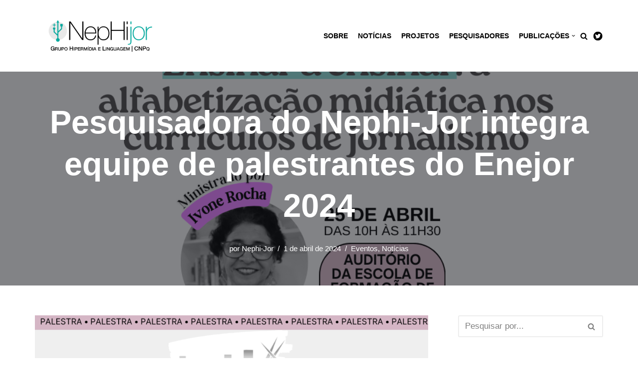

--- FILE ---
content_type: text/html; charset=UTF-8
request_url: https://nephijor.ufsc.br/pesquisadora-do-nephi-jor-integra-equipe-de-palestrantes-do-enejor-2024/
body_size: 13813
content:
<!DOCTYPE html>
<html lang="pt-BR">

<head>
	
	<meta charset="UTF-8">
	<meta name="viewport" content="width=device-width, initial-scale=1, minimum-scale=1">
	<link rel="profile" href="http://gmpg.org/xfn/11">
			<link rel="pingback" href="http://nephijor.ufsc.br/xmlrpc.php">
		<title>Pesquisadora do Nephi-Jor integra equipe de palestrantes do Enejor 2024 &#8211; Nephi-Jor</title>
<meta name='robots' content='max-image-preview:large' />
<link rel="alternate" type="application/rss+xml" title="Feed para Nephi-Jor &raquo;" href="http://nephijor.ufsc.br/feed/" />
<link rel="alternate" type="application/rss+xml" title="Feed de comentários para Nephi-Jor &raquo;" href="http://nephijor.ufsc.br/comments/feed/" />
<link rel="alternate" type="application/rss+xml" title="Feed de comentários para Nephi-Jor &raquo; Pesquisadora do Nephi-Jor integra equipe de palestrantes do Enejor 2024" href="http://nephijor.ufsc.br/pesquisadora-do-nephi-jor-integra-equipe-de-palestrantes-do-enejor-2024/feed/" />
<script type="text/javascript">
window._wpemojiSettings = {"baseUrl":"https:\/\/s.w.org\/images\/core\/emoji\/14.0.0\/72x72\/","ext":".png","svgUrl":"https:\/\/s.w.org\/images\/core\/emoji\/14.0.0\/svg\/","svgExt":".svg","source":{"concatemoji":"http:\/\/nephijor.ufsc.br\/wp-includes\/js\/wp-emoji-release.min.js?ver=6.2.8"}};
/*! This file is auto-generated */
!function(e,a,t){var n,r,o,i=a.createElement("canvas"),p=i.getContext&&i.getContext("2d");function s(e,t){p.clearRect(0,0,i.width,i.height),p.fillText(e,0,0);e=i.toDataURL();return p.clearRect(0,0,i.width,i.height),p.fillText(t,0,0),e===i.toDataURL()}function c(e){var t=a.createElement("script");t.src=e,t.defer=t.type="text/javascript",a.getElementsByTagName("head")[0].appendChild(t)}for(o=Array("flag","emoji"),t.supports={everything:!0,everythingExceptFlag:!0},r=0;r<o.length;r++)t.supports[o[r]]=function(e){if(p&&p.fillText)switch(p.textBaseline="top",p.font="600 32px Arial",e){case"flag":return s("\ud83c\udff3\ufe0f\u200d\u26a7\ufe0f","\ud83c\udff3\ufe0f\u200b\u26a7\ufe0f")?!1:!s("\ud83c\uddfa\ud83c\uddf3","\ud83c\uddfa\u200b\ud83c\uddf3")&&!s("\ud83c\udff4\udb40\udc67\udb40\udc62\udb40\udc65\udb40\udc6e\udb40\udc67\udb40\udc7f","\ud83c\udff4\u200b\udb40\udc67\u200b\udb40\udc62\u200b\udb40\udc65\u200b\udb40\udc6e\u200b\udb40\udc67\u200b\udb40\udc7f");case"emoji":return!s("\ud83e\udef1\ud83c\udffb\u200d\ud83e\udef2\ud83c\udfff","\ud83e\udef1\ud83c\udffb\u200b\ud83e\udef2\ud83c\udfff")}return!1}(o[r]),t.supports.everything=t.supports.everything&&t.supports[o[r]],"flag"!==o[r]&&(t.supports.everythingExceptFlag=t.supports.everythingExceptFlag&&t.supports[o[r]]);t.supports.everythingExceptFlag=t.supports.everythingExceptFlag&&!t.supports.flag,t.DOMReady=!1,t.readyCallback=function(){t.DOMReady=!0},t.supports.everything||(n=function(){t.readyCallback()},a.addEventListener?(a.addEventListener("DOMContentLoaded",n,!1),e.addEventListener("load",n,!1)):(e.attachEvent("onload",n),a.attachEvent("onreadystatechange",function(){"complete"===a.readyState&&t.readyCallback()})),(e=t.source||{}).concatemoji?c(e.concatemoji):e.wpemoji&&e.twemoji&&(c(e.twemoji),c(e.wpemoji)))}(window,document,window._wpemojiSettings);
</script>
<style type="text/css">
img.wp-smiley,
img.emoji {
	display: inline !important;
	border: none !important;
	box-shadow: none !important;
	height: 1em !important;
	width: 1em !important;
	margin: 0 0.07em !important;
	vertical-align: -0.1em !important;
	background: none !important;
	padding: 0 !important;
}
</style>
	<link rel='stylesheet' id='wp-block-library-css' href='http://nephijor.ufsc.br/wp-includes/css/dist/block-library/style.min.css?ver=6.2.8' type='text/css' media='all' />
<link rel='stylesheet' id='otter-blocks-css' href='http://nephijor.ufsc.br/wp-content/plugins/otter-blocks/build/blocks/blocks.css?ver=ebd99bc5bbb9d5e073259f620f8497b8' type='text/css' media='all' />
<link rel='stylesheet' id='otter-accordion-style-css' href='http://nephijor.ufsc.br/wp-content/plugins/otter-blocks/build/blocks/accordion/style.css?ver=ebd99bc5bbb9d5e073259f620f8497b8' type='text/css' media='all' />
<link rel='stylesheet' id='animate-css-css' href='http://nephijor.ufsc.br/wp-content/plugins/otter-blocks/assets/animate/animate.compact.css?ver=f32caf9220a8b240180e4be8da6b255a' type='text/css' media='all' />
<link rel='stylesheet' id='otter-animation-css' href='http://nephijor.ufsc.br/wp-content/plugins/otter-blocks/build/animation/index.css?ver=f32caf9220a8b240180e4be8da6b255a' type='text/css' media='all' />
<link rel='stylesheet' id='classic-theme-styles-css' href='http://nephijor.ufsc.br/wp-includes/css/classic-themes.min.css?ver=6.2.8' type='text/css' media='all' />
<style id='global-styles-inline-css' type='text/css'>
body{--wp--preset--color--black: #000000;--wp--preset--color--cyan-bluish-gray: #abb8c3;--wp--preset--color--white: #ffffff;--wp--preset--color--pale-pink: #f78da7;--wp--preset--color--vivid-red: #cf2e2e;--wp--preset--color--luminous-vivid-orange: #ff6900;--wp--preset--color--luminous-vivid-amber: #fcb900;--wp--preset--color--light-green-cyan: #7bdcb5;--wp--preset--color--vivid-green-cyan: #00d084;--wp--preset--color--pale-cyan-blue: #8ed1fc;--wp--preset--color--vivid-cyan-blue: #0693e3;--wp--preset--color--vivid-purple: #9b51e0;--wp--preset--color--neve-link-color: var(--nv-primary-accent);--wp--preset--color--neve-link-hover-color: var(--nv-secondary-accent);--wp--preset--color--nv-site-bg: var(--nv-site-bg);--wp--preset--color--nv-light-bg: var(--nv-light-bg);--wp--preset--color--nv-dark-bg: var(--nv-dark-bg);--wp--preset--color--neve-text-color: var(--nv-text-color);--wp--preset--color--nv-text-dark-bg: var(--nv-text-dark-bg);--wp--preset--color--nv-c-1: var(--nv-c-1);--wp--preset--color--nv-c-2: var(--nv-c-2);--wp--preset--gradient--vivid-cyan-blue-to-vivid-purple: linear-gradient(135deg,rgba(6,147,227,1) 0%,rgb(155,81,224) 100%);--wp--preset--gradient--light-green-cyan-to-vivid-green-cyan: linear-gradient(135deg,rgb(122,220,180) 0%,rgb(0,208,130) 100%);--wp--preset--gradient--luminous-vivid-amber-to-luminous-vivid-orange: linear-gradient(135deg,rgba(252,185,0,1) 0%,rgba(255,105,0,1) 100%);--wp--preset--gradient--luminous-vivid-orange-to-vivid-red: linear-gradient(135deg,rgba(255,105,0,1) 0%,rgb(207,46,46) 100%);--wp--preset--gradient--very-light-gray-to-cyan-bluish-gray: linear-gradient(135deg,rgb(238,238,238) 0%,rgb(169,184,195) 100%);--wp--preset--gradient--cool-to-warm-spectrum: linear-gradient(135deg,rgb(74,234,220) 0%,rgb(151,120,209) 20%,rgb(207,42,186) 40%,rgb(238,44,130) 60%,rgb(251,105,98) 80%,rgb(254,248,76) 100%);--wp--preset--gradient--blush-light-purple: linear-gradient(135deg,rgb(255,206,236) 0%,rgb(152,150,240) 100%);--wp--preset--gradient--blush-bordeaux: linear-gradient(135deg,rgb(254,205,165) 0%,rgb(254,45,45) 50%,rgb(107,0,62) 100%);--wp--preset--gradient--luminous-dusk: linear-gradient(135deg,rgb(255,203,112) 0%,rgb(199,81,192) 50%,rgb(65,88,208) 100%);--wp--preset--gradient--pale-ocean: linear-gradient(135deg,rgb(255,245,203) 0%,rgb(182,227,212) 50%,rgb(51,167,181) 100%);--wp--preset--gradient--electric-grass: linear-gradient(135deg,rgb(202,248,128) 0%,rgb(113,206,126) 100%);--wp--preset--gradient--midnight: linear-gradient(135deg,rgb(2,3,129) 0%,rgb(40,116,252) 100%);--wp--preset--duotone--dark-grayscale: url('#wp-duotone-dark-grayscale');--wp--preset--duotone--grayscale: url('#wp-duotone-grayscale');--wp--preset--duotone--purple-yellow: url('#wp-duotone-purple-yellow');--wp--preset--duotone--blue-red: url('#wp-duotone-blue-red');--wp--preset--duotone--midnight: url('#wp-duotone-midnight');--wp--preset--duotone--magenta-yellow: url('#wp-duotone-magenta-yellow');--wp--preset--duotone--purple-green: url('#wp-duotone-purple-green');--wp--preset--duotone--blue-orange: url('#wp-duotone-blue-orange');--wp--preset--font-size--small: 13px;--wp--preset--font-size--medium: 20px;--wp--preset--font-size--large: 36px;--wp--preset--font-size--x-large: 42px;--wp--preset--spacing--20: 0.44rem;--wp--preset--spacing--30: 0.67rem;--wp--preset--spacing--40: 1rem;--wp--preset--spacing--50: 1.5rem;--wp--preset--spacing--60: 2.25rem;--wp--preset--spacing--70: 3.38rem;--wp--preset--spacing--80: 5.06rem;--wp--preset--shadow--natural: 6px 6px 9px rgba(0, 0, 0, 0.2);--wp--preset--shadow--deep: 12px 12px 50px rgba(0, 0, 0, 0.4);--wp--preset--shadow--sharp: 6px 6px 0px rgba(0, 0, 0, 0.2);--wp--preset--shadow--outlined: 6px 6px 0px -3px rgba(255, 255, 255, 1), 6px 6px rgba(0, 0, 0, 1);--wp--preset--shadow--crisp: 6px 6px 0px rgba(0, 0, 0, 1);}:where(.is-layout-flex){gap: 0.5em;}body .is-layout-flow > .alignleft{float: left;margin-inline-start: 0;margin-inline-end: 2em;}body .is-layout-flow > .alignright{float: right;margin-inline-start: 2em;margin-inline-end: 0;}body .is-layout-flow > .aligncenter{margin-left: auto !important;margin-right: auto !important;}body .is-layout-constrained > .alignleft{float: left;margin-inline-start: 0;margin-inline-end: 2em;}body .is-layout-constrained > .alignright{float: right;margin-inline-start: 2em;margin-inline-end: 0;}body .is-layout-constrained > .aligncenter{margin-left: auto !important;margin-right: auto !important;}body .is-layout-constrained > :where(:not(.alignleft):not(.alignright):not(.alignfull)){max-width: var(--wp--style--global--content-size);margin-left: auto !important;margin-right: auto !important;}body .is-layout-constrained > .alignwide{max-width: var(--wp--style--global--wide-size);}body .is-layout-flex{display: flex;}body .is-layout-flex{flex-wrap: wrap;align-items: center;}body .is-layout-flex > *{margin: 0;}:where(.wp-block-columns.is-layout-flex){gap: 2em;}.has-black-color{color: var(--wp--preset--color--black) !important;}.has-cyan-bluish-gray-color{color: var(--wp--preset--color--cyan-bluish-gray) !important;}.has-white-color{color: var(--wp--preset--color--white) !important;}.has-pale-pink-color{color: var(--wp--preset--color--pale-pink) !important;}.has-vivid-red-color{color: var(--wp--preset--color--vivid-red) !important;}.has-luminous-vivid-orange-color{color: var(--wp--preset--color--luminous-vivid-orange) !important;}.has-luminous-vivid-amber-color{color: var(--wp--preset--color--luminous-vivid-amber) !important;}.has-light-green-cyan-color{color: var(--wp--preset--color--light-green-cyan) !important;}.has-vivid-green-cyan-color{color: var(--wp--preset--color--vivid-green-cyan) !important;}.has-pale-cyan-blue-color{color: var(--wp--preset--color--pale-cyan-blue) !important;}.has-vivid-cyan-blue-color{color: var(--wp--preset--color--vivid-cyan-blue) !important;}.has-vivid-purple-color{color: var(--wp--preset--color--vivid-purple) !important;}.has-black-background-color{background-color: var(--wp--preset--color--black) !important;}.has-cyan-bluish-gray-background-color{background-color: var(--wp--preset--color--cyan-bluish-gray) !important;}.has-white-background-color{background-color: var(--wp--preset--color--white) !important;}.has-pale-pink-background-color{background-color: var(--wp--preset--color--pale-pink) !important;}.has-vivid-red-background-color{background-color: var(--wp--preset--color--vivid-red) !important;}.has-luminous-vivid-orange-background-color{background-color: var(--wp--preset--color--luminous-vivid-orange) !important;}.has-luminous-vivid-amber-background-color{background-color: var(--wp--preset--color--luminous-vivid-amber) !important;}.has-light-green-cyan-background-color{background-color: var(--wp--preset--color--light-green-cyan) !important;}.has-vivid-green-cyan-background-color{background-color: var(--wp--preset--color--vivid-green-cyan) !important;}.has-pale-cyan-blue-background-color{background-color: var(--wp--preset--color--pale-cyan-blue) !important;}.has-vivid-cyan-blue-background-color{background-color: var(--wp--preset--color--vivid-cyan-blue) !important;}.has-vivid-purple-background-color{background-color: var(--wp--preset--color--vivid-purple) !important;}.has-black-border-color{border-color: var(--wp--preset--color--black) !important;}.has-cyan-bluish-gray-border-color{border-color: var(--wp--preset--color--cyan-bluish-gray) !important;}.has-white-border-color{border-color: var(--wp--preset--color--white) !important;}.has-pale-pink-border-color{border-color: var(--wp--preset--color--pale-pink) !important;}.has-vivid-red-border-color{border-color: var(--wp--preset--color--vivid-red) !important;}.has-luminous-vivid-orange-border-color{border-color: var(--wp--preset--color--luminous-vivid-orange) !important;}.has-luminous-vivid-amber-border-color{border-color: var(--wp--preset--color--luminous-vivid-amber) !important;}.has-light-green-cyan-border-color{border-color: var(--wp--preset--color--light-green-cyan) !important;}.has-vivid-green-cyan-border-color{border-color: var(--wp--preset--color--vivid-green-cyan) !important;}.has-pale-cyan-blue-border-color{border-color: var(--wp--preset--color--pale-cyan-blue) !important;}.has-vivid-cyan-blue-border-color{border-color: var(--wp--preset--color--vivid-cyan-blue) !important;}.has-vivid-purple-border-color{border-color: var(--wp--preset--color--vivid-purple) !important;}.has-vivid-cyan-blue-to-vivid-purple-gradient-background{background: var(--wp--preset--gradient--vivid-cyan-blue-to-vivid-purple) !important;}.has-light-green-cyan-to-vivid-green-cyan-gradient-background{background: var(--wp--preset--gradient--light-green-cyan-to-vivid-green-cyan) !important;}.has-luminous-vivid-amber-to-luminous-vivid-orange-gradient-background{background: var(--wp--preset--gradient--luminous-vivid-amber-to-luminous-vivid-orange) !important;}.has-luminous-vivid-orange-to-vivid-red-gradient-background{background: var(--wp--preset--gradient--luminous-vivid-orange-to-vivid-red) !important;}.has-very-light-gray-to-cyan-bluish-gray-gradient-background{background: var(--wp--preset--gradient--very-light-gray-to-cyan-bluish-gray) !important;}.has-cool-to-warm-spectrum-gradient-background{background: var(--wp--preset--gradient--cool-to-warm-spectrum) !important;}.has-blush-light-purple-gradient-background{background: var(--wp--preset--gradient--blush-light-purple) !important;}.has-blush-bordeaux-gradient-background{background: var(--wp--preset--gradient--blush-bordeaux) !important;}.has-luminous-dusk-gradient-background{background: var(--wp--preset--gradient--luminous-dusk) !important;}.has-pale-ocean-gradient-background{background: var(--wp--preset--gradient--pale-ocean) !important;}.has-electric-grass-gradient-background{background: var(--wp--preset--gradient--electric-grass) !important;}.has-midnight-gradient-background{background: var(--wp--preset--gradient--midnight) !important;}.has-small-font-size{font-size: var(--wp--preset--font-size--small) !important;}.has-medium-font-size{font-size: var(--wp--preset--font-size--medium) !important;}.has-large-font-size{font-size: var(--wp--preset--font-size--large) !important;}.has-x-large-font-size{font-size: var(--wp--preset--font-size--x-large) !important;}
.wp-block-navigation a:where(:not(.wp-element-button)){color: inherit;}
:where(.wp-block-columns.is-layout-flex){gap: 2em;}
.wp-block-pullquote{font-size: 1.5em;line-height: 1.6;}
</style>
<link rel='stylesheet' id='neve-style-css' href='http://nephijor.ufsc.br/wp-content/themes/neve/style-main-new.min.css?ver=3.2.3' type='text/css' media='all' />
<style id='neve-style-inline-css' type='text/css'>
.home.blog .nv-ft-post{margin-top:60px}.nv-ft-post{background:var(--nv-light-bg)}.nv-ft-post h2{font-size:calc( var(--fontSize, var(--h2FontSize)) * 1.3)}.nv-ft-post .nv-meta-list{display:block}.nv-ft-post .non-grid-content{padding:32px}.nv-ft-post .wp-post-image{position:absolute;object-fit:cover;width:100%;height:100%}.nv-ft-post .nv-post-thumbnail-wrap{margin:0;position:relative;min-height:320px}
.nv-meta-list li.meta:not(:last-child):after { content:"/" }
 :root{ --container: 748px;--postWidth:100%; --primaryBtnBg: var(--nv-primary-accent); --secondaryBtnBg: rgba(0, 0, 0, 0); --primaryBtnHoverBg: var(--nv-secondary-accent); --secondaryBtnHoverBg: var(--nv-dark-bg); --primaryBtnColor: #010101; --secondaryBtnColor: var(--nv-dark-bg); --primaryBtnHoverColor: #ffffff; --secondaryBtnHoverColor: var(--nv-text-dark-bg);--secondaryBtnBorderWidth:2px;--btnPadding:12px 24px;--primaryBtnPadding:12px 24px;--secondaryBtnPadding:10px 22px; --btnFs: 14px; --btnLineHeight: 1.6em; --bodyFontFamily: Arial,Helvetica,sans-serif; --bodyFontSize: 16px; --bodyLineHeight: 1.7em; --bodyLetterSpacing: 0px; --bodyFontWeight: 400; --bodyTextTransform: none; --h1FontSize: 39px; --h1FontWeight: 600; --h1LineHeight: 1.2em; --h1LetterSpacing: 0px; --h1TextTransform: none; --h2FontSize: 28px; --h2FontWeight: 600; --h2LineHeight: 1.3em; --h2LetterSpacing: 0px; --h2TextTransform: none; --h3FontSize: 20px; --h3FontWeight: 600; --h3LineHeight: 1.3em; --h3LetterSpacing: 0px; --h3TextTransform: none; --h4FontSize: 16px; --h4FontWeight: 600; --h4LineHeight: 1.3em; --h4LetterSpacing: 0px; --h4TextTransform: none; --h5FontSize: 14px; --h5FontWeight: 600; --h5LineHeight: 1.3em; --h5LetterSpacing: 0px; --h5TextTransform: none; --h6FontSize: 14px; --h6FontWeight: 600; --h6LineHeight: 1.3em; --h6LetterSpacing: 0px; --h6TextTransform: none;--formFieldBorderWidth:2px; --formFieldBgColor: var(--nv-site-bg); --formFieldBorderColor: var(--nv-light-bg); --formFieldColor: var(--nv-text-color);--formFieldPadding:10px 12px 10px 12px;; } .has-neve-button-color-color{ color: var(--nv-primary-accent)!important; } .has-neve-button-color-background-color{ background-color: var(--nv-primary-accent)!important; } .single-post-container .alignfull > [class*="__inner-container"], .single-post-container .alignwide > [class*="__inner-container"]{ max-width:718px } .nv-meta-list{ --avatarSize: 20px; } .single .nv-meta-list{ --avatarSize: 20px; } .blog .blog-entry-title, .archive .blog-entry-title{ --fontSize: 28px; } .single h1.entry-title{ --fontSize: 28px; } .nv-post-thumbnail-wrap{ --boxShadow:0 3px 6px -5px rgba(0, 0, 0, 0.1), 0 4px 8px rgba(0, 0, 0, 0.1); } .nv-post-cover{ --height: 250px;--padding:40px 15px;--justify: flex-start; --textAlign: left; --vAlign: center; } .nv-post-cover .nv-title-meta-wrap, .nv-page-title-wrap, .entry-header{ --color: var(--nv-text-dark-bg); --textAlign: left; } .nv-is-boxed.nv-title-meta-wrap{ --padding:40px 15px; --bgColor: var(--nv-dark-bg); } .nv-overlay{ --bgColor: var(--nv-dark-bg); --opacity: 50; --blendMode: normal; } .nv-is-boxed.nv-comments-wrap{ --padding:20px; } .nv-is-boxed.comment-respond{ --padding:20px; } .global-styled{ --bgColor: var(--nv-site-bg); } .header-top{ --rowBColor: var(--nv-light-bg); --color: var(--nv-text-color); --bgColor: #f0f0f0; } .header-main{ --rowBColor: var(--nv-light-bg); --color: var(--nv-text-color); --bgColor: var(--nv-site-bg); } .header-bottom{ --rowBColor: var(--nv-light-bg); --color: var(--nv-text-color); --bgColor: #ffffff; } .header-menu-sidebar-bg{ --justify: flex-start; --textAlign: left;--flexG: 1; --color: var(--nv-text-color); --bgColor: var(--nv-site-bg); } .header-menu-sidebar{ width: 360px; } .builder-item--logo{ --maxWidth: 200px;--padding:10px 0; --textAlign: left;--justify: flex-start; } .builder-item--nav-icon,.header-menu-sidebar .close-sidebar-panel .navbar-toggle{ --borderWidth:1px; } .builder-item--nav-icon{ --padding:10px 15px; } .builder-item--primary-menu{ --color: var(--nv-text-color); --hoverColor: var(--nv-secondary-accent); --activeColor: var(--nv-text-color); --spacing: 20px; --height: 25px; --fontSize: 1em; --lineHeight: 1.6; --letterSpacing: 0px; --fontWeight: 600; --textTransform: uppercase; --iconSize: 1em; } .hfg-is-group.has-primary-menu .inherit-ff{ --inheritedFW: 600; } .builder-item--custom_html{ --fontSize: 1em; --lineHeight: 1.6; --letterSpacing: 0px; --fontWeight: 500; --textTransform: none; --iconSize: 1em; --textAlign: left;--justify: flex-start; } .builder-item--header_search_responsive{ --iconSize: 15px; --formFieldFontSize: 14px;--formFieldBorderWidth:2px;--formFieldBorderRadius:2px; --height: 40px;--padding:0 10px; } .footer-top-inner .row{ grid-template-columns:1fr 1fr 1fr; --vAlign: center; } .footer-top{ --height:130px; --rowBColor: var(--nv-light-bg); --color: #ffffff; --bgColor: #000000; } .footer-main-inner .row{ grid-template-columns:1fr 1fr 1fr; --vAlign: flex-start; } .footer-main{ --rowBColor: var(--nv-light-bg); --color: var(--nv-text-color); --bgColor: var(--nv-site-bg); } .footer-bottom-inner .row{ grid-template-columns:1fr 1fr 1fr; --vAlign: flex-start; } .footer-bottom{ --rowBColor: var(--nv-light-bg); --color: var(--nv-text-dark-bg); --bgColor: var(--nv-dark-bg); } .builder-item--footer-three-widgets{ --textAlign: left;--justify: flex-start; } .builder-item--footer-four-widgets{ --textAlign: left;--justify: flex-start; } .builder-item--footer-menu{ --hoverColor: var(--nv-primary-accent); --spacing: 20px; --height: 25px; --fontSize: 1em; --lineHeight: 1.6em; --letterSpacing: 0px; --fontWeight: 600; --textTransform: none; --iconSize: 1em; --textAlign: left;--justify: flex-start; } .item--inner.builder-item--footer_copyright{ --color: var(--nv-text-dark-bg); } .builder-item--footer_copyright{ --fontSize: 1em; --lineHeight: 1.6em; --letterSpacing: 0px; --fontWeight: 200; --textTransform: none; --iconSize: 1em; --textAlign: center;--justify: center; } @media(min-width: 576px){ :root{ --container: 992px;--postWidth:50%;--btnPadding:12px 24px;--primaryBtnPadding:12px 24px;--secondaryBtnPadding:10px 22px; --btnFs: 14px; --btnLineHeight: 1.6em; --bodyFontSize: 16px; --bodyLineHeight: 1.7em; --bodyLetterSpacing: 0px; --h1FontSize: 55px; --h1LineHeight: 1.3em; --h1LetterSpacing: 0px; --h2FontSize: 34px; --h2LineHeight: 1.3em; --h2LetterSpacing: 0px; --h3FontSize: 20px; --h3LineHeight: 1.3em; --h3LetterSpacing: 0px; --h4FontSize: 16px; --h4LineHeight: 1.3em; --h4LetterSpacing: 0px; --h5FontSize: 14px; --h5LineHeight: 1.3em; --h5LetterSpacing: 0px; --h6FontSize: 14px; --h6LineHeight: 1.3em; --h6LetterSpacing: 0px; } .single-post-container .alignfull > [class*="__inner-container"], .single-post-container .alignwide > [class*="__inner-container"]{ max-width:962px } .nv-meta-list{ --avatarSize: 20px; } .single .nv-meta-list{ --avatarSize: 20px; } .blog .blog-entry-title, .archive .blog-entry-title{ --fontSize: 32px; } .single h1.entry-title{ --fontSize: 40px; } .nv-post-cover{ --height: 30vh;--padding:60px 30px;--justify: flex-start; --textAlign: left; --vAlign: center; } .nv-post-cover .nv-title-meta-wrap, .nv-page-title-wrap, .entry-header{ --textAlign: left; } .nv-is-boxed.nv-title-meta-wrap{ --padding:60px 30px; } .nv-is-boxed.nv-comments-wrap{ --padding:30px; } .nv-is-boxed.comment-respond{ --padding:30px; } .header-menu-sidebar-bg{ --justify: flex-start; --textAlign: left;--flexG: 1; } .header-menu-sidebar{ width: 360px; } .builder-item--logo{ --maxWidth: 32px;--padding:10px 0; --textAlign: left;--justify: flex-start; } .builder-item--nav-icon{ --padding:10px 15px; } .builder-item--primary-menu{ --spacing: 20px; --height: 25px; --fontSize: 1em; --lineHeight: 1.6; --letterSpacing: 0px; --iconSize: 1em; } .builder-item--custom_html{ --fontSize: 1em; --lineHeight: 1.6; --letterSpacing: 0px; --iconSize: 1em; --textAlign: left;--justify: flex-start; } .builder-item--header_search_responsive{ --formFieldFontSize: 14px;--formFieldBorderWidth:2px;--formFieldBorderRadius:2px; --height: 40px;--padding:0 10px; } .builder-item--footer-three-widgets{ --textAlign: left;--justify: flex-start; } .builder-item--footer-four-widgets{ --textAlign: left;--justify: flex-start; } .builder-item--footer-menu{ --spacing: 20px; --height: 25px; --fontSize: 1em; --lineHeight: 1.6em; --letterSpacing: 0px; --iconSize: 1em; --textAlign: left;--justify: flex-start; } .builder-item--footer_copyright{ --fontSize: 1em; --lineHeight: 1.6em; --letterSpacing: 0px; --iconSize: 1em; --textAlign: center;--justify: center; } }@media(min-width: 960px){ :root{ --container: 1170px;--postWidth:50%;--btnPadding:12px 24px;--primaryBtnPadding:12px 24px;--secondaryBtnPadding:10px 22px; --btnFs: 16px; --btnLineHeight: 1.6em; --bodyFontSize: 17px; --bodyLineHeight: 1.7em; --bodyLetterSpacing: 0px; --h1FontSize: 70px; --h1LineHeight: 1.3em; --h1LetterSpacing: 0px; --h2FontSize: 46px; --h2LineHeight: 1.3em; --h2LetterSpacing: 0px; --h3FontSize: 24px; --h3LineHeight: 1.3em; --h3LetterSpacing: 0px; --h4FontSize: 20px; --h4LineHeight: 1.3em; --h4LetterSpacing: 0px; --h5FontSize: 16px; --h5LineHeight: 1.3em; --h5LetterSpacing: 0px; --h6FontSize: 16px; --h6LineHeight: 1.3em; --h6LetterSpacing: 0px; } body:not(.single):not(.archive):not(.blog):not(.search):not(.error404) .neve-main > .container .col, body.post-type-archive-course .neve-main > .container .col, body.post-type-archive-llms_membership .neve-main > .container .col{ max-width: 100%; } body:not(.single):not(.archive):not(.blog):not(.search):not(.error404) .nv-sidebar-wrap, body.post-type-archive-course .nv-sidebar-wrap, body.post-type-archive-llms_membership .nv-sidebar-wrap{ max-width: 0%; } .neve-main > .archive-container .nv-index-posts.col{ max-width: 100%; } .neve-main > .archive-container .nv-sidebar-wrap{ max-width: 0%; } .neve-main > .single-post-container .nv-single-post-wrap.col{ max-width: 70%; } .single-post-container .alignfull > [class*="__inner-container"], .single-post-container .alignwide > [class*="__inner-container"]{ max-width:789px } .container-fluid.single-post-container .alignfull > [class*="__inner-container"], .container-fluid.single-post-container .alignwide > [class*="__inner-container"]{ max-width:calc(70% + 15px) } .neve-main > .single-post-container .nv-sidebar-wrap{ max-width: 30%; } .nv-meta-list{ --avatarSize: 20px; } .single .nv-meta-list{ --avatarSize: 20px; } .blog .blog-entry-title, .archive .blog-entry-title{ --fontSize: 32px; } .single h1.entry-title{ --fontSize: 65px; } .nv-post-cover{ --height: 50vh;--padding:60px 40px 60px 40px;;--justify: center; --textAlign: center; --vAlign: flex-end; } .nv-post-cover .nv-title-meta-wrap, .nv-page-title-wrap, .entry-header{ --textAlign: center; } .nv-is-boxed.nv-title-meta-wrap{ --padding:60px 40px 60px 40px;; } .nv-is-boxed.nv-comments-wrap{ --padding:40px; } .nv-is-boxed.comment-respond{ --padding:40px; } .header-menu-sidebar-bg{ --justify: flex-start; --textAlign: left;--flexG: 1; } .header-menu-sidebar{ width: 360px; } .builder-item--logo{ --maxWidth: 270px;--padding:10px 0; --textAlign: left;--justify: flex-start; } .builder-item--nav-icon{ --padding:10px 15px; } .builder-item--primary-menu{ --spacing: 20px; --height: 25px; --fontSize: 0.8em; --lineHeight: 1.6; --letterSpacing: 0px; --iconSize: 0.8em; } .builder-item--custom_html{ --fontSize: 1em; --lineHeight: 1.6; --letterSpacing: 0px; --iconSize: 1em; --textAlign: left;--justify: flex-start; } .builder-item--header_search_responsive{ --formFieldFontSize: 14px;--formFieldBorderWidth:2px;--formFieldBorderRadius:2px; --height: 40px;--padding:0 10px; } .footer-top{ --height:165px; } .builder-item--footer-three-widgets{ --textAlign: center;--justify: center; } .builder-item--footer-four-widgets{ --textAlign: right;--justify: flex-end; } .builder-item--footer-menu{ --spacing: 100px; --height: 25px; --fontSize: 0.8em; --lineHeight: 1.6em; --letterSpacing: 0px; --iconSize: 0.8em; --textAlign: left;--justify: flex-start; } .builder-item--footer_copyright{ --fontSize: 0.5em; --lineHeight: 1.6em; --letterSpacing: 0px; --iconSize: 0.5em; --textAlign: center;--justify: center; } }.nv-content-wrap .elementor a:not(.button):not(.wp-block-file__button){ text-decoration: none; }:root{--nv-primary-accent:#00a89d;--nv-secondary-accent:#00a89d;--nv-site-bg:#ffffff;--nv-light-bg:#ededed;--nv-dark-bg:#14171c;--nv-text-color:#000000;--nv-text-dark-bg:#ffffff;--nv-c-1:#e2e2e2;--nv-c-2:#ffffff;--nv-fallback-ff:Arial, Helvetica, sans-serif;}
:root{--e-global-color-nvprimaryaccent:#00a89d;--e-global-color-nvsecondaryaccent:#00a89d;--e-global-color-nvsitebg:#ffffff;--e-global-color-nvlightbg:#ededed;--e-global-color-nvdarkbg:#14171c;--e-global-color-nvtextcolor:#000000;--e-global-color-nvtextdarkbg:#ffffff;--e-global-color-nvc1:#e2e2e2;--e-global-color-nvc2:#ffffff;}
</style>
<link rel="https://api.w.org/" href="http://nephijor.ufsc.br/wp-json/" /><link rel="alternate" type="application/json" href="http://nephijor.ufsc.br/wp-json/wp/v2/posts/2429" /><link rel="EditURI" type="application/rsd+xml" title="RSD" href="http://nephijor.ufsc.br/xmlrpc.php?rsd" />
<link rel="wlwmanifest" type="application/wlwmanifest+xml" href="http://nephijor.ufsc.br/wp-includes/wlwmanifest.xml" />
<meta name="generator" content="WordPress 6.2.8" />
<link rel="canonical" href="http://nephijor.ufsc.br/pesquisadora-do-nephi-jor-integra-equipe-de-palestrantes-do-enejor-2024/" />
<link rel='shortlink' href='http://nephijor.ufsc.br/?p=2429' />
<link rel="alternate" type="application/json+oembed" href="http://nephijor.ufsc.br/wp-json/oembed/1.0/embed?url=http%3A%2F%2Fnephijor.ufsc.br%2Fpesquisadora-do-nephi-jor-integra-equipe-de-palestrantes-do-enejor-2024%2F" />
<link rel="alternate" type="text/xml+oembed" href="http://nephijor.ufsc.br/wp-json/oembed/1.0/embed?url=http%3A%2F%2Fnephijor.ufsc.br%2Fpesquisadora-do-nephi-jor-integra-equipe-de-palestrantes-do-enejor-2024%2F&#038;format=xml" />
<!-- Enter your scripts here --><style type="text/css">.recentcomments a{display:inline !important;padding:0 !important;margin:0 !important;}</style><link rel="icon" href="http://nephijor.ufsc.br/wp-content/uploads/2022/04/cropped-nephi-jor-USB-only-32x32.png" sizes="32x32" />
<link rel="icon" href="http://nephijor.ufsc.br/wp-content/uploads/2022/04/cropped-nephi-jor-USB-only-192x192.png" sizes="192x192" />
<link rel="apple-touch-icon" href="http://nephijor.ufsc.br/wp-content/uploads/2022/04/cropped-nephi-jor-USB-only-180x180.png" />
<meta name="msapplication-TileImage" content="http://nephijor.ufsc.br/wp-content/uploads/2022/04/cropped-nephi-jor-USB-only-270x270.png" />

	</head>

<body  class="post-template-default single single-post postid-2429 single-format-standard wp-custom-logo  nv-blog-covers nv-sidebar-right menu_sidebar_slide_left elementor-default elementor-kit-1663" id="neve_body"  >
<svg xmlns="http://www.w3.org/2000/svg" viewBox="0 0 0 0" width="0" height="0" focusable="false" role="none" style="visibility: hidden; position: absolute; left: -9999px; overflow: hidden;" ><defs><filter id="wp-duotone-dark-grayscale"><feColorMatrix color-interpolation-filters="sRGB" type="matrix" values=" .299 .587 .114 0 0 .299 .587 .114 0 0 .299 .587 .114 0 0 .299 .587 .114 0 0 " /><feComponentTransfer color-interpolation-filters="sRGB" ><feFuncR type="table" tableValues="0 0.49803921568627" /><feFuncG type="table" tableValues="0 0.49803921568627" /><feFuncB type="table" tableValues="0 0.49803921568627" /><feFuncA type="table" tableValues="1 1" /></feComponentTransfer><feComposite in2="SourceGraphic" operator="in" /></filter></defs></svg><svg xmlns="http://www.w3.org/2000/svg" viewBox="0 0 0 0" width="0" height="0" focusable="false" role="none" style="visibility: hidden; position: absolute; left: -9999px; overflow: hidden;" ><defs><filter id="wp-duotone-grayscale"><feColorMatrix color-interpolation-filters="sRGB" type="matrix" values=" .299 .587 .114 0 0 .299 .587 .114 0 0 .299 .587 .114 0 0 .299 .587 .114 0 0 " /><feComponentTransfer color-interpolation-filters="sRGB" ><feFuncR type="table" tableValues="0 1" /><feFuncG type="table" tableValues="0 1" /><feFuncB type="table" tableValues="0 1" /><feFuncA type="table" tableValues="1 1" /></feComponentTransfer><feComposite in2="SourceGraphic" operator="in" /></filter></defs></svg><svg xmlns="http://www.w3.org/2000/svg" viewBox="0 0 0 0" width="0" height="0" focusable="false" role="none" style="visibility: hidden; position: absolute; left: -9999px; overflow: hidden;" ><defs><filter id="wp-duotone-purple-yellow"><feColorMatrix color-interpolation-filters="sRGB" type="matrix" values=" .299 .587 .114 0 0 .299 .587 .114 0 0 .299 .587 .114 0 0 .299 .587 .114 0 0 " /><feComponentTransfer color-interpolation-filters="sRGB" ><feFuncR type="table" tableValues="0.54901960784314 0.98823529411765" /><feFuncG type="table" tableValues="0 1" /><feFuncB type="table" tableValues="0.71764705882353 0.25490196078431" /><feFuncA type="table" tableValues="1 1" /></feComponentTransfer><feComposite in2="SourceGraphic" operator="in" /></filter></defs></svg><svg xmlns="http://www.w3.org/2000/svg" viewBox="0 0 0 0" width="0" height="0" focusable="false" role="none" style="visibility: hidden; position: absolute; left: -9999px; overflow: hidden;" ><defs><filter id="wp-duotone-blue-red"><feColorMatrix color-interpolation-filters="sRGB" type="matrix" values=" .299 .587 .114 0 0 .299 .587 .114 0 0 .299 .587 .114 0 0 .299 .587 .114 0 0 " /><feComponentTransfer color-interpolation-filters="sRGB" ><feFuncR type="table" tableValues="0 1" /><feFuncG type="table" tableValues="0 0.27843137254902" /><feFuncB type="table" tableValues="0.5921568627451 0.27843137254902" /><feFuncA type="table" tableValues="1 1" /></feComponentTransfer><feComposite in2="SourceGraphic" operator="in" /></filter></defs></svg><svg xmlns="http://www.w3.org/2000/svg" viewBox="0 0 0 0" width="0" height="0" focusable="false" role="none" style="visibility: hidden; position: absolute; left: -9999px; overflow: hidden;" ><defs><filter id="wp-duotone-midnight"><feColorMatrix color-interpolation-filters="sRGB" type="matrix" values=" .299 .587 .114 0 0 .299 .587 .114 0 0 .299 .587 .114 0 0 .299 .587 .114 0 0 " /><feComponentTransfer color-interpolation-filters="sRGB" ><feFuncR type="table" tableValues="0 0" /><feFuncG type="table" tableValues="0 0.64705882352941" /><feFuncB type="table" tableValues="0 1" /><feFuncA type="table" tableValues="1 1" /></feComponentTransfer><feComposite in2="SourceGraphic" operator="in" /></filter></defs></svg><svg xmlns="http://www.w3.org/2000/svg" viewBox="0 0 0 0" width="0" height="0" focusable="false" role="none" style="visibility: hidden; position: absolute; left: -9999px; overflow: hidden;" ><defs><filter id="wp-duotone-magenta-yellow"><feColorMatrix color-interpolation-filters="sRGB" type="matrix" values=" .299 .587 .114 0 0 .299 .587 .114 0 0 .299 .587 .114 0 0 .299 .587 .114 0 0 " /><feComponentTransfer color-interpolation-filters="sRGB" ><feFuncR type="table" tableValues="0.78039215686275 1" /><feFuncG type="table" tableValues="0 0.94901960784314" /><feFuncB type="table" tableValues="0.35294117647059 0.47058823529412" /><feFuncA type="table" tableValues="1 1" /></feComponentTransfer><feComposite in2="SourceGraphic" operator="in" /></filter></defs></svg><svg xmlns="http://www.w3.org/2000/svg" viewBox="0 0 0 0" width="0" height="0" focusable="false" role="none" style="visibility: hidden; position: absolute; left: -9999px; overflow: hidden;" ><defs><filter id="wp-duotone-purple-green"><feColorMatrix color-interpolation-filters="sRGB" type="matrix" values=" .299 .587 .114 0 0 .299 .587 .114 0 0 .299 .587 .114 0 0 .299 .587 .114 0 0 " /><feComponentTransfer color-interpolation-filters="sRGB" ><feFuncR type="table" tableValues="0.65098039215686 0.40392156862745" /><feFuncG type="table" tableValues="0 1" /><feFuncB type="table" tableValues="0.44705882352941 0.4" /><feFuncA type="table" tableValues="1 1" /></feComponentTransfer><feComposite in2="SourceGraphic" operator="in" /></filter></defs></svg><svg xmlns="http://www.w3.org/2000/svg" viewBox="0 0 0 0" width="0" height="0" focusable="false" role="none" style="visibility: hidden; position: absolute; left: -9999px; overflow: hidden;" ><defs><filter id="wp-duotone-blue-orange"><feColorMatrix color-interpolation-filters="sRGB" type="matrix" values=" .299 .587 .114 0 0 .299 .587 .114 0 0 .299 .587 .114 0 0 .299 .587 .114 0 0 " /><feComponentTransfer color-interpolation-filters="sRGB" ><feFuncR type="table" tableValues="0.098039215686275 1" /><feFuncG type="table" tableValues="0 0.66274509803922" /><feFuncB type="table" tableValues="0.84705882352941 0.41960784313725" /><feFuncA type="table" tableValues="1 1" /></feComponentTransfer><feComposite in2="SourceGraphic" operator="in" /></filter></defs></svg><div class="wrapper">
	
	<header class="header" role="banner" next-page-hide>
		<a class="neve-skip-link show-on-focus" href="#content" >
			Pular para o conteúdo		</a>
		<div id="header-grid"  class="hfg_header site-header">
	
<nav class="header--row header-main hide-on-mobile hide-on-tablet layout-full-contained nv-navbar header--row"
	data-row-id="main" data-show-on="desktop">

	<div
		class="header--row-inner header-main-inner">
		<div class="container">
			<div
				class="row row--wrapper"
				data-section="hfg_header_layout_main" >
				<div class="hfg-slot left"><div class="builder-item desktop-left"><div class="item--inner builder-item--logo"
		data-section="title_tagline"
		data-item-id="logo">
	
<div class="site-logo">
	<a class="brand" href="http://nephijor.ufsc.br/" title="Nephi-Jor"
			aria-label="Nephi-Jor"><img width="750" height="300" src="http://nephijor.ufsc.br/wp-content/uploads/2022/04/nephi-jor-PNG.png" class="neve-site-logo skip-lazy" alt="" decoding="async" loading="lazy" data-variant="logo" srcset="http://nephijor.ufsc.br/wp-content/uploads/2022/04/nephi-jor-PNG.png 750w, http://nephijor.ufsc.br/wp-content/uploads/2022/04/nephi-jor-PNG-300x120.png 300w" sizes="(max-width: 750px) 100vw, 750px" /></a></div>

	</div>

</div></div><div class="hfg-slot right"><div class="builder-item has-nav hfg-is-group has-primary-menu"><div class="item--inner builder-item--primary-menu has_menu"
		data-section="header_menu_primary"
		data-item-id="primary-menu">
	<div class="nv-nav-wrap">
	<div role="navigation" class="style-border-bottom nav-menu-primary"
			aria-label="Menu primário">

		<ul id="nv-primary-navigation-main" class="primary-menu-ul nav-ul"><li id="menu-item-57" class="menu-item menu-item-type-post_type menu-item-object-page menu-item-57"><a href="http://nephijor.ufsc.br/sobre/">Sobre</a></li>
<li id="menu-item-448" class="menu-item menu-item-type-taxonomy menu-item-object-category current-post-ancestor current-menu-parent current-post-parent menu-item-448"><a href="http://nephijor.ufsc.br/category/noticias/">Notícias</a></li>
<li id="menu-item-33" class="menu-item menu-item-type-post_type menu-item-object-page menu-item-33"><a href="http://nephijor.ufsc.br/projetos-2/">Projetos</a></li>
<li id="menu-item-1238" class="menu-item menu-item-type-post_type menu-item-object-page menu-item-1238"><a href="http://nephijor.ufsc.br/pesquisadores/">Pesquisadores</a></li>
<li id="menu-item-747" class="menu-item menu-item-type-post_type menu-item-object-page menu-item-has-children menu-item-747"><a href="http://nephijor.ufsc.br/publicacoes-2/"><span class="menu-item-title-wrap dd-title">Publicações</span><div  class="caret-wrap 5"><span class="caret"><svg xmlns="http://www.w3.org/2000/svg" viewBox="0 0 448 512"><path d="M207.029 381.476L12.686 187.132c-9.373-9.373-9.373-24.569 0-33.941l22.667-22.667c9.357-9.357 24.522-9.375 33.901-.04L224 284.505l154.745-154.021c9.379-9.335 24.544-9.317 33.901.04l22.667 22.667c9.373 9.373 9.373 24.569 0 33.941L240.971 381.476c-9.373 9.372-24.569 9.372-33.942 0z"/></svg></span></div></a>
<ul class="sub-menu">
	<li id="menu-item-689" class="menu-item menu-item-type-post_type menu-item-object-page menu-item-689"><a href="http://nephijor.ufsc.br/livros/">Livros e e-books</a></li>
	<li id="menu-item-702" class="menu-item menu-item-type-post_type menu-item-object-page menu-item-702"><a href="http://nephijor.ufsc.br/teses/">Teses</a></li>
	<li id="menu-item-693" class="menu-item menu-item-type-post_type menu-item-object-page menu-item-693"><a href="http://nephijor.ufsc.br/dissertacoes/">Dissertações</a></li>
</ul>
</li>
</ul>	</div>
</div>

	</div>

<div class="item--inner builder-item--header_search_responsive"
		data-section="header_search_responsive"
		data-item-id="header_search_responsive">
	<div class="nv-search-icon-component" >
	<div  class="menu-item-nav-search canvas">
		<a aria-label="Busca" href="#" role="button" class="nv-icon nv-search" >
				<svg width="15" height="15" viewBox="0 0 1792 1792" xmlns="http://www.w3.org/2000/svg"><path d="M1216 832q0-185-131.5-316.5t-316.5-131.5-316.5 131.5-131.5 316.5 131.5 316.5 316.5 131.5 316.5-131.5 131.5-316.5zm512 832q0 52-38 90t-90 38q-54 0-90-38l-343-342q-179 124-399 124-143 0-273.5-55.5t-225-150-150-225-55.5-273.5 55.5-273.5 150-225 225-150 273.5-55.5 273.5 55.5 225 150 150 225 55.5 273.5q0 220-124 399l343 343q37 37 37 90z"/></svg>
			</a>		<div class="nv-nav-search" aria-label="search">
			<div class="form-wrap container responsive-search">
				
<form role="search"
	method="get"
	class="search-form"
	action="http://nephijor.ufsc.br/">
	<label>
		<span class="screen-reader-text">Pesquisar por...</span>
	</label>
	<input type="search"
		class="search-field"
		aria-label="Busca"
		placeholder="Pesquisar por..."
		value=""
		name="s"/>
	<button type="submit"
			class="search-submit"
			aria-label="Busca">
		<span class="nv-search-icon-wrap">
			<div role="button" class="nv-icon nv-search" >
				<svg width="15" height="15" viewBox="0 0 1792 1792" xmlns="http://www.w3.org/2000/svg"><path d="M1216 832q0-185-131.5-316.5t-316.5-131.5-316.5 131.5-131.5 316.5 131.5 316.5 316.5 131.5 316.5-131.5 131.5-316.5zm512 832q0 52-38 90t-90 38q-54 0-90-38l-343-342q-179 124-399 124-143 0-273.5-55.5t-225-150-150-225-55.5-273.5 55.5-273.5 150-225 225-150 273.5-55.5 273.5 55.5 225 150 150 225 55.5 273.5q0 220-124 399l343 343q37 37 37 90z"/></svg>
			</div>		</span>
	</button>
	</form>
			</div>
							<div class="close-container container responsive-search">
					<button  class="close-responsive-search" aria-label="Fechar"
												>
						<svg width="50" height="50" viewBox="0 0 20 20" fill="#555555"><path d="M14.95 6.46L11.41 10l3.54 3.54l-1.41 1.41L10 11.42l-3.53 3.53l-1.42-1.42L8.58 10L5.05 6.47l1.42-1.42L10 8.58l3.54-3.53z"/><rect/></svg>
					</button>
				</div>
					</div>
	</div>
</div>
	</div>

<div class="item--inner builder-item--custom_html"
		data-section="custom_html"
		data-item-id="custom_html">
	<div class="nv-html-content"> 	<p><a href="https://twitter.com/NephiJor"><img src="http://nephijor.ufsc.br/wp-content/uploads/2022/04/Black-icon-Twitter-logo-transparent-PNG-150x150.png" alt="" width="21" height="21" class="wp-image-1819 aligncenter" /></a></p>
</div>
	</div>

</div></div>							</div>
		</div>
	</div>
</nav>


<nav class="header--row header-main hide-on-desktop layout-full-contained nv-navbar header--row"
	data-row-id="main" data-show-on="mobile">

	<div
		class="header--row-inner header-main-inner">
		<div class="container">
			<div
				class="row row--wrapper"
				data-section="hfg_header_layout_main" >
				<div class="hfg-slot left"><div class="builder-item tablet-left mobile-left"><div class="item--inner builder-item--logo"
		data-section="title_tagline"
		data-item-id="logo">
	
<div class="site-logo">
	<a class="brand" href="http://nephijor.ufsc.br/" title="Nephi-Jor"
			aria-label="Nephi-Jor"><img width="750" height="300" src="http://nephijor.ufsc.br/wp-content/uploads/2022/04/nephi-jor-PNG.png" class="neve-site-logo skip-lazy" alt="" decoding="async" loading="lazy" data-variant="logo" srcset="http://nephijor.ufsc.br/wp-content/uploads/2022/04/nephi-jor-PNG.png 750w, http://nephijor.ufsc.br/wp-content/uploads/2022/04/nephi-jor-PNG-300x120.png 300w" sizes="(max-width: 750px) 100vw, 750px" /></a></div>

	</div>

</div></div><div class="hfg-slot right"><div class="builder-item tablet-left mobile-left"><div class="item--inner builder-item--nav-icon"
		data-section="header_menu_icon"
		data-item-id="nav-icon">
	<div class="menu-mobile-toggle item-button navbar-toggle-wrapper">
	<button type="button" class=" navbar-toggle"
			value="Menu de navegação"
					aria-label="Menu de navegação ">
					<span class="bars">
				<span class="icon-bar"></span>
				<span class="icon-bar"></span>
				<span class="icon-bar"></span>
			</span>
					<span class="screen-reader-text">Menu de navegação</span>
	</button>
</div> <!--.navbar-toggle-wrapper-->


	</div>

</div></div>							</div>
		</div>
	</div>
</nav>

<div
		id="header-menu-sidebar" class="header-menu-sidebar menu-sidebar-panel slide_left"
		data-row-id="sidebar">
	<div id="header-menu-sidebar-bg" class="header-menu-sidebar-bg">
		<div class="close-sidebar-panel navbar-toggle-wrapper">
			<button type="button" class="hamburger is-active  navbar-toggle active" 					value="Menu de navegação"
					aria-label="Menu de navegação ">
									<span class="bars">
						<span class="icon-bar"></span>
						<span class="icon-bar"></span>
						<span class="icon-bar"></span>
					</span>
									<span class="screen-reader-text">
				Menu de navegação					</span>
			</button>
		</div>
		<div id="header-menu-sidebar-inner" class="header-menu-sidebar-inner ">
						<div class="builder-item has-nav"><div class="item--inner builder-item--primary-menu has_menu"
		data-section="header_menu_primary"
		data-item-id="primary-menu">
	<div class="nv-nav-wrap">
	<div role="navigation" class="style-border-bottom nav-menu-primary"
			aria-label="Menu primário">

		<ul id="nv-primary-navigation-sidebar" class="primary-menu-ul nav-ul dropdowns-expanded"><li class="menu-item menu-item-type-post_type menu-item-object-page menu-item-57"><a href="http://nephijor.ufsc.br/sobre/">Sobre</a></li>
<li class="menu-item menu-item-type-taxonomy menu-item-object-category current-post-ancestor current-menu-parent current-post-parent menu-item-448"><a href="http://nephijor.ufsc.br/category/noticias/">Notícias</a></li>
<li class="menu-item menu-item-type-post_type menu-item-object-page menu-item-33"><a href="http://nephijor.ufsc.br/projetos-2/">Projetos</a></li>
<li class="menu-item menu-item-type-post_type menu-item-object-page menu-item-1238"><a href="http://nephijor.ufsc.br/pesquisadores/">Pesquisadores</a></li>
<li class="menu-item menu-item-type-post_type menu-item-object-page menu-item-has-children menu-item-747"><a href="http://nephijor.ufsc.br/publicacoes-2/"><span class="menu-item-title-wrap dd-title">Publicações</span><div tabindex="0" class="caret-wrap 5"><span class="caret"><svg xmlns="http://www.w3.org/2000/svg" viewBox="0 0 448 512"><path d="M207.029 381.476L12.686 187.132c-9.373-9.373-9.373-24.569 0-33.941l22.667-22.667c9.357-9.357 24.522-9.375 33.901-.04L224 284.505l154.745-154.021c9.379-9.335 24.544-9.317 33.901.04l22.667 22.667c9.373 9.373 9.373 24.569 0 33.941L240.971 381.476c-9.373 9.372-24.569 9.372-33.942 0z"/></svg></span></div></a>
<ul class="sub-menu">
	<li class="menu-item menu-item-type-post_type menu-item-object-page menu-item-689"><a href="http://nephijor.ufsc.br/livros/">Livros e e-books</a></li>
	<li class="menu-item menu-item-type-post_type menu-item-object-page menu-item-702"><a href="http://nephijor.ufsc.br/teses/">Teses</a></li>
	<li class="menu-item menu-item-type-post_type menu-item-object-page menu-item-693"><a href="http://nephijor.ufsc.br/dissertacoes/">Dissertações</a></li>
</ul>
</li>
</ul>	</div>
</div>

	</div>

</div>					</div>
	</div>
</div>
<div class="header-menu-sidebar-overlay hfg-ov"></div>
</div>
	</header>

	<div class="nv-post-cover" style="background-image:url(http://nephijor.ufsc.br/wp-content/uploads/2024/04/Instagram-NephiJor.png);"><div class="nv-overlay"></div><div class="container"><div class="nv-title-meta-wrap "><h1 class="title entry-title">Pesquisadora do Nephi-Jor integra equipe de palestrantes do Enejor 2024</h1><ul class="nv-meta-list"><li  class="meta author vcard"><span class="author-name fn">por <a href="http://nephijor.ufsc.br/author/ana-carla/" title="Posts de Nephi-Jor" rel="author">Nephi-Jor</a></span></li><li class="meta date posted-on"><time class="entry-date published" datetime="2024-04-01T12:57:09+00:00" content="2024-04-01">1 de abril de 2024</time><time class="updated" datetime="2024-04-01T12:57:10+00:00">1 de abril de 2024</time></li><li class="meta category"><a href="http://nephijor.ufsc.br/category/eventos/" rel="category tag">Eventos</a>, <a href="http://nephijor.ufsc.br/category/noticias/" rel="category tag">Notícias</a></li></ul></div></div></div>

	
	<main id="content" class="neve-main" role="main">

	<div class="container single-post-container">
		<div class="row">
						<article id="post-2429"
					class="nv-single-post-wrap col post-2429 post type-post status-publish format-standard has-post-thumbnail hentry category-eventos category-noticias tag-eventos tag-nephi-jor tag-palestras tag-pesquisadoras tag-ufsc">
				<div class="nv-content-wrap entry-content"><div class="wp-block-image">
<figure class="aligncenter size-large"><a href="http://nephijor.ufsc.br/wp-content/uploads/2024/04/Instagram-NephiJor.png"><img decoding="async" width="1024" height="1024" src="http://nephijor.ufsc.br/wp-content/uploads/2024/04/Instagram-NephiJor-1024x1024.png" alt="" class="wp-image-2430" srcset="http://nephijor.ufsc.br/wp-content/uploads/2024/04/Instagram-NephiJor-1024x1024.png 1024w, http://nephijor.ufsc.br/wp-content/uploads/2024/04/Instagram-NephiJor-300x300.png 300w, http://nephijor.ufsc.br/wp-content/uploads/2024/04/Instagram-NephiJor-150x150.png 150w, http://nephijor.ufsc.br/wp-content/uploads/2024/04/Instagram-NephiJor-768x768.png 768w, http://nephijor.ufsc.br/wp-content/uploads/2024/04/Instagram-NephiJor.png 1080w" sizes="(max-width: 1024px) 100vw, 1024px" /></a><figcaption class="wp-element-caption">Ivone Rocha é doutoranda do PPGJOR/UFSC</figcaption></figure></div>


<p>Sob o título “Ensino de Jornalismo e Educação midiática: Princípios e práticas contra a desinformação”, o ENEJor 2024 terá dois palestrantes da UFSC, o professor Samuel Pantoja Lima e a doutoranda do PPGJOR/UFSC e pesquisadora do Nephi-Jor, Ivone Rocha. As palestras de ambos acontecerão no dia 25 de abril, a partir das 10h.</p>



<p>Mais do que discutir a importância do ensino de jornalismo e da educação midiática, o evento promoverá discussão sobre o papel de cada cidadão, dentro e fora da escola, e como ajudar a criar conscientização coletiva da responsabilidade em produzir, apoiar e compartilhar informações reais sob a perspectiva ética.&nbsp;</p>



<p>Nesse contexto, destaca-se a relevância jornalística no combate à desinformação, contribuindo para instituir uma cultura midiática. São reflexões a serem colocadas, que devem estar alinhadas ao conteúdo curricular do curso de jornalismo, com o uso consciente das ferramentas digitais.&nbsp;</p>



<p>Além da doutoranda do PPGJOR e do professor Samuel Pantoja Lima, estarão presentes nos debates, pesquisadores de diversas universidades do país.&nbsp;</p>



<p>O 23º Encontro Nacional de Ensino de Jornalismo (ENEJor) vai acontecer na PUC Goiás, entre os dias 23 e 26 de abril, e será transmitido em formato híbrido.</p>



<p>Para mais informações, acesse o <a href="https://eventos.galoa.com.br/enejor-2024/page/4043-tema-do-evento">site do evento</a>.</p>
</div><div class="nv-tags-list"><span>Marcações:</span><a href=http://nephijor.ufsc.br/tag/eventos/ title="eventos" class=eventos rel="tag">eventos</a><a href=http://nephijor.ufsc.br/tag/nephi-jor/ title="nephi-Jor" class=nephi-jor rel="tag">nephi-Jor</a><a href=http://nephijor.ufsc.br/tag/palestras/ title="palestras" class=palestras rel="tag">palestras</a><a href=http://nephijor.ufsc.br/tag/pesquisadoras/ title="pesquisadoras" class=pesquisadoras rel="tag">pesquisadoras</a><a href=http://nephijor.ufsc.br/tag/ufsc/ title="UFSC" class=ufsc rel="tag">UFSC</a> </div> <div class="nv-post-navigation"><div class="previous"><a href="http://nephijor.ufsc.br/vice-coordenadora-do-nephi-jor-kerley-winques-lanca-livro-focado-em-mediacoes-algoritmicas-garanta-seu-exemplar-no-site-da-editora-insular/" rel="prev"><span class="nav-direction">anterior</span><span>Vice-coordenadora do Nephi-Jor, Kérley Winques, lança livro focado em mediações algorítmicas. Garanta seu exemplar no site da editora Insular!</span></a></div><div class="next"><a href="http://nephijor.ufsc.br/pesquisadores-as-do-nephi-jor-apresentam-seus-trabalhos-de-mestrado-confira-a-agenda-e-participe/" rel="next"><span class="nav-direction">próximo</span><span>Pesquisadores/as do Nephi-Jor apresentam seus trabalhos de mestrado. Confira a agenda e participe!</span></a></div></div>			</article>
			<div class="nv-sidebar-wrap col-sm-12 nv-right blog-sidebar " >
		<aside id="secondary" role="complementary">
		
		<div id="search-5" class="widget widget_search">
<form role="search"
	method="get"
	class="search-form"
	action="http://nephijor.ufsc.br/">
	<label>
		<span class="screen-reader-text">Pesquisar por...</span>
	</label>
	<input type="search"
		class="search-field"
		aria-label="Busca"
		placeholder="Pesquisar por..."
		value=""
		name="s"/>
	<button type="submit"
			class="search-submit"
			aria-label="Busca">
		<span class="nv-search-icon-wrap">
			<div role="button" class="nv-icon nv-search" >
				<svg width="15" height="15" viewBox="0 0 1792 1792" xmlns="http://www.w3.org/2000/svg"><path d="M1216 832q0-185-131.5-316.5t-316.5-131.5-316.5 131.5-131.5 316.5 131.5 316.5 316.5 131.5 316.5-131.5 131.5-316.5zm512 832q0 52-38 90t-90 38q-54 0-90-38l-343-342q-179 124-399 124-143 0-273.5-55.5t-225-150-150-225-55.5-273.5 55.5-273.5 150-225 225-150 273.5-55.5 273.5 55.5 225 150 150 225 55.5 273.5q0 220-124 399l343 343q37 37 37 90z"/></svg>
			</div>		</span>
	</button>
	</form>
</div><div id="block-23" class="widget widget_block widget_recent_entries"><ul class="wp-block-latest-posts__list alignleft wp-block-latest-posts"><li><a class="wp-block-latest-posts__post-title" href="http://nephijor.ufsc.br/pesquisadores-do-nephi-jor-publicam-artigos-na-revista-midia-cotidiano/">Pesquisadores do Nephi-Jor publicam artigos na revista Mídia &amp; Cotidiano</a></li>
<li><a class="wp-block-latest-posts__post-title" href="http://nephijor.ufsc.br/pesquisadoras-do-nephi-jor-rita-paulino-e-laura-cabral-publicam-na-revista-portuguesa-estudos-em-comunicacao/">Pesquisadoras do Nephi-Jor, Rita Paulino e Laura Cabral, publicam na revista portuguesa “Estudos em Comunicação”</a></li>
<li><a class="wp-block-latest-posts__post-title" href="http://nephijor.ufsc.br/coordenadora-do-nephi-jor-raquel-longhi-publica-na-revista-dispositiva/">Coordenadora do Nephi-Jor, Raquel Longhi, publica na Revista Dispositiva</a></li>
<li><a class="wp-block-latest-posts__post-title" href="http://nephijor.ufsc.br/pesquisadoras-do-nephi-jor-participam-de-congresso-sobre-era-digital-na-univali/">Pesquisadoras do Nephi-Jor participam de congresso sobre era digital na Univali</a></li>
<li><a class="wp-block-latest-posts__post-title" href="http://nephijor.ufsc.br/coordenadora-do-nephi-jor-raquel-longhi-participa-do-lusofonia-em-debate/">Coordenadora do Nephi-Jor, Raquel Longhi, participa do Lusofonia em Debate</a></li>
</ul></div><div id="recent-comments-1" class="widget widget_recent_comments"><p class="widget-title">Comentários</p><ul id="recentcomments"></ul></div><div id="block-24" class="widget widget_block">
<div id="wp-block-themeisle-blocks-accordion-8806e11b" class="wp-block-themeisle-blocks-accordion"></div>
</div>
			</aside>
</div>
		</div>
	</div>

</main><!--/.neve-main-->

<footer class="site-footer" id="site-footer" next-page-hide>
	<div class="hfg_footer">
		<div class="footer--row footer-top layout-full-contained"
	id="cb-row--footer-top"
	data-row-id="top" data-show-on="desktop">
	<div
		class="footer--row-inner footer-top-inner footer-content-wrap">
		<div class="container">
			<div
				class="hfg-grid nv-footer-content hfg-grid-top row--wrapper row "
				data-section="hfg_footer_layout_top" >
				<div class="hfg-slot left"><div class="builder-item desktop-left tablet-left mobile-left"><div class="item--inner builder-item--footer-menu has_menu"
		data-section="footer_menu_primary"
		data-item-id="footer-menu">
	<div class="component-wrap">
	<div role="navigation" class="style-full-height nav-menu-footer"
		aria-label="Menu de rodapé">

		<ul id="footer-menu" class="footer-menu nav-ul"><li class="menu-item menu-item-type-post_type menu-item-object-page menu-item-57"><a href="http://nephijor.ufsc.br/sobre/">Sobre</a></li>
<li class="menu-item menu-item-type-taxonomy menu-item-object-category current-post-ancestor current-menu-parent current-post-parent menu-item-448"><a href="http://nephijor.ufsc.br/category/noticias/">Notícias</a></li>
<li class="menu-item menu-item-type-post_type menu-item-object-page menu-item-33"><a href="http://nephijor.ufsc.br/projetos-2/">Projetos</a></li>
<li class="menu-item menu-item-type-post_type menu-item-object-page menu-item-1238"><a href="http://nephijor.ufsc.br/pesquisadores/">Pesquisadores</a></li>
<li class="menu-item menu-item-type-post_type menu-item-object-page menu-item-747"><a href="http://nephijor.ufsc.br/publicacoes-2/">Publicações</a></li>
</ul>	</div>
</div>

	</div>

</div></div><div class="hfg-slot c-left"><div class="builder-item desktop-center tablet-left mobile-left"><div class="item--inner builder-item--footer-three-widgets"
		data-section="neve_sidebar-widgets-footer-three-widgets"
		data-item-id="footer-three-widgets">
		<div class="widget-area">
		<div id="block-22" class="widget widget_block"><p><a href="https://twitter.com/NephiJor"><img decoding="async" loading="lazy" src="http://nephijor.ufsc.br/wp-content/uploads/2022/04/Black-icon-Twitter-logo-transparent-PNG-150x150.png" alt="" width="40" height="40" class="wp-image-1819 aligncenter" srcset="http://nephijor.ufsc.br/wp-content/uploads/2022/04/Black-icon-Twitter-logo-transparent-PNG-150x150.png 150w, http://nephijor.ufsc.br/wp-content/uploads/2022/04/Black-icon-Twitter-logo-transparent-PNG-300x300.png 300w, http://nephijor.ufsc.br/wp-content/uploads/2022/04/Black-icon-Twitter-logo-transparent-PNG-1024x1024.png 1024w, http://nephijor.ufsc.br/wp-content/uploads/2022/04/Black-icon-Twitter-logo-transparent-PNG-768x768.png 768w, http://nephijor.ufsc.br/wp-content/uploads/2022/04/Black-icon-Twitter-logo-transparent-PNG-1536x1536.png 1536w, http://nephijor.ufsc.br/wp-content/uploads/2022/04/Black-icon-Twitter-logo-transparent-PNG.png 1700w" sizes="(max-width: 40px) 100vw, 40px" /></a></p></div>	</div>
	</div>

</div></div><div class="hfg-slot center"><div class="builder-item desktop-right tablet-left mobile-left"><div class="item--inner builder-item--footer-four-widgets"
		data-section="neve_sidebar-widgets-footer-four-widgets"
		data-item-id="footer-four-widgets">
		<div class="widget-area">
		<div id="block-19" class="widget widget_block widget_search"><form role="search" method="get" action="http://nephijor.ufsc.br/" class="wp-block-search__button-inside wp-block-search__icon-button aligncenter wp-block-search"><label for="wp-block-search__input-1" class="wp-block-search__label screen-reader-text">Pesquisar</label><div class="wp-block-search__inside-wrapper "  style="width: 75%"><input type="search" id="wp-block-search__input-1" class="wp-block-search__input" name="s" value="" placeholder=""  required /><button type="submit" class="wp-block-search__button has-icon wp-element-button"  aria-label="Pesquisar"><svg class="search-icon" viewBox="0 0 24 24" width="24" height="24">
					<path d="M13.5 6C10.5 6 8 8.5 8 11.5c0 1.1.3 2.1.9 3l-3.4 3 1 1.1 3.4-2.9c1 .9 2.2 1.4 3.6 1.4 3 0 5.5-2.5 5.5-5.5C19 8.5 16.5 6 13.5 6zm0 9.5c-2.2 0-4-1.8-4-4s1.8-4 4-4 4 1.8 4 4-1.8 4-4 4z"></path>
				</svg></button></div></form></div>	</div>
	</div>

</div></div>							</div>
		</div>
	</div>
</div>

<div class="footer--row footer-bottom layout-full-contained"
	id="cb-row--footer-bottom"
	data-row-id="bottom" data-show-on="desktop">
	<div
		class="footer--row-inner footer-bottom-inner footer-content-wrap">
		<div class="container">
			<div
				class="hfg-grid nv-footer-content hfg-grid-bottom row--wrapper row "
				data-section="hfg_footer_layout_bottom" >
				<div class="hfg-slot left"></div><div class="hfg-slot c-left"><div class="builder-item desktop-center tablet-center mobile-center"><div class="item--inner builder-item--footer_copyright"
		data-section="footer_copyright"
		data-item-id="footer_copyright">
	<div class="component-wrap">
	<div>
		<p><a href="https://themeisle.com/themes/neve/" rel="nofollow">Neve</a> | Movido a <a href="http://wordpress.org" rel="nofollow">WordPress</a></p>	</div>
</div>

	</div>

</div></div><div class="hfg-slot center"></div>							</div>
		</div>
	</div>
</div>

	</div>
</footer>

</div><!--/.wrapper-->
<!-- Enter your scripts here --><script type='text/javascript' src='http://nephijor.ufsc.br/wp-includes/js/dist/vendor/lodash.min.js?ver=4.17.19' id='lodash-js'></script>
<script type='text/javascript' id='lodash-js-after'>
window.lodash = _.noConflict();
</script>
<script type='text/javascript' src='http://nephijor.ufsc.br/wp-includes/js/dist/vendor/moment.min.js?ver=2.29.4' id='moment-js'></script>
<script type='text/javascript' id='moment-js-after'>
moment.updateLocale( 'pt_BR', {"months":["janeiro","fevereiro","mar\u00e7o","abril","maio","junho","julho","agosto","setembro","outubro","novembro","dezembro"],"monthsShort":["jan","fev","mar","abr","maio","jun","jul","ago","set","out","nov","dez"],"weekdays":["domingo","segunda-feira","ter\u00e7a-feira","quarta-feira","quinta-feira","sexta-feira","s\u00e1bado"],"weekdaysShort":["dom","seg","ter","qua","qui","sex","s\u00e1b"],"week":{"dow":0},"longDateFormat":{"LT":"G:i","LTS":null,"L":null,"LL":"j \\d\\e F \\d\\e Y","LLL":"j \\d\\e F \\d\\e Y, H:i","LLLL":null}} );
</script>
<script type='text/javascript' src='http://nephijor.ufsc.br/wp-includes/js/dist/vendor/wp-polyfill-inert.min.js?ver=3.1.2' id='wp-polyfill-inert-js'></script>
<script type='text/javascript' src='http://nephijor.ufsc.br/wp-includes/js/dist/vendor/regenerator-runtime.min.js?ver=0.13.11' id='regenerator-runtime-js'></script>
<script type='text/javascript' src='http://nephijor.ufsc.br/wp-includes/js/dist/vendor/wp-polyfill.min.js?ver=3.15.0' id='wp-polyfill-js'></script>
<script type='text/javascript' src='http://nephijor.ufsc.br/wp-includes/js/dist/hooks.min.js?ver=4169d3cf8e8d95a3d6d5' id='wp-hooks-js'></script>
<script type='text/javascript' src='http://nephijor.ufsc.br/wp-includes/js/dist/deprecated.min.js?ver=6c963cb9494ba26b77eb' id='wp-deprecated-js'></script>
<script type='text/javascript' src='http://nephijor.ufsc.br/wp-includes/js/dist/date.min.js?ver=b49d8d73e4d1439f54c6' id='wp-date-js'></script>
<script type='text/javascript' id='wp-date-js-after'>
wp.date.setSettings( {"l10n":{"locale":"pt_BR","months":["janeiro","fevereiro","mar\u00e7o","abril","maio","junho","julho","agosto","setembro","outubro","novembro","dezembro"],"monthsShort":["jan","fev","mar","abr","maio","jun","jul","ago","set","out","nov","dez"],"weekdays":["domingo","segunda-feira","ter\u00e7a-feira","quarta-feira","quinta-feira","sexta-feira","s\u00e1bado"],"weekdaysShort":["dom","seg","ter","qua","qui","sex","s\u00e1b"],"meridiem":{"am":"am","pm":"pm","AM":"AM","PM":"PM"},"relative":{"future":"daqui a %s","past":"%s atr\u00e1s"},"startOfWeek":0},"formats":{"time":"G:i","date":"j \\d\\e F \\d\\e Y","datetime":"j \\d\\e F \\d\\e Y, H:i","datetimeAbbreviated":"j \\d\\e M \\d\\e Y, g:i a"},"timezone":{"offset":0,"string":"","abbr":""}} );
</script>
<script type='text/javascript' src='http://nephijor.ufsc.br/wp-includes/js/dist/dom-ready.min.js?ver=392bdd43726760d1f3ca' id='wp-dom-ready-js'></script>
<script type='text/javascript' src='http://nephijor.ufsc.br/wp-includes/js/dist/i18n.min.js?ver=9e794f35a71bb98672ae' id='wp-i18n-js'></script>
<script type='text/javascript' id='wp-i18n-js-after'>
wp.i18n.setLocaleData( { 'text direction\u0004ltr': [ 'ltr' ] } );
</script>
<script type='text/javascript' src='http://nephijor.ufsc.br/wp-content/plugins/otter-blocks/build/blocks/sticky.js?ver=c0c9ae1dc6da4ac5b77d81c95dc13dc6' id='otter-sticky-js' defer></script>
<script type='text/javascript' src='http://nephijor.ufsc.br/wp-content/plugins/otter-blocks/build/animation/frontend.js?ver=f32caf9220a8b240180e4be8da6b255a' id='otter-animation-frontend-js' async></script>
<script type='text/javascript' src='http://nephijor.ufsc.br/wp-content/plugins/otter-blocks/build/animation/anim-count.js?ver=188e6e1bb7cd7d5ac27162b8d4581ac0' id='otter-count-js' defer></script>
<script type='text/javascript' src='http://nephijor.ufsc.br/wp-content/plugins/otter-blocks/build/animation/anim-typing.js?ver=c9f1f36cdf8bb7f0a3142865884258a7' id='otter-typing-js' defer></script>
<script type='text/javascript' src='http://nephijor.ufsc.br/wp-includes/js/imagesloaded.min.js?ver=4.1.4' id='imagesloaded-js'></script>
<script type='text/javascript' src='http://nephijor.ufsc.br/wp-includes/js/masonry.min.js?ver=4.2.2' id='masonry-js'></script>
<script type='text/javascript' id='neve-script-js-extra'>
/* <![CDATA[ */
var NeveProperties = {"ajaxurl":"http:\/\/nephijor.ufsc.br\/wp-admin\/admin-ajax.php","nonce":"704f7a92bf","isRTL":"","isCustomize":"","masonryStatus":"enabled","masonryColumns":"2","blogLayout":"covers"};
/* ]]> */
</script>
<script type='text/javascript' src='http://nephijor.ufsc.br/wp-content/themes/neve/assets/js/build/modern/frontend.js?ver=3.2.3' id='neve-script-js' async></script>
<script type='text/javascript' id='neve-script-js-after'>
	var html = document.documentElement;
	var theme = html.getAttribute('data-neve-theme') || 'light';
	var variants = {"logo":{"light":{"src":"http:\/\/nephijor.ufsc.br\/wp-content\/uploads\/2022\/04\/nephi-jor-PNG.png","srcset":"http:\/\/nephijor.ufsc.br\/wp-content\/uploads\/2022\/04\/nephi-jor-PNG.png 750w, http:\/\/nephijor.ufsc.br\/wp-content\/uploads\/2022\/04\/nephi-jor-PNG-300x120.png 300w","sizes":"(max-width: 750px) 100vw, 750px"},"dark":{"src":"http:\/\/nephijor.ufsc.br\/wp-content\/uploads\/2022\/04\/nephi-jor-PNG.png","srcset":"http:\/\/nephijor.ufsc.br\/wp-content\/uploads\/2022\/04\/nephi-jor-PNG.png 750w, http:\/\/nephijor.ufsc.br\/wp-content\/uploads\/2022\/04\/nephi-jor-PNG-300x120.png 300w","sizes":"(max-width: 750px) 100vw, 750px"},"same":true}};

	function setCurrentTheme( theme ) {
		var pictures = document.getElementsByClassName( 'neve-site-logo' );
		for(var i = 0; i<pictures.length; i++) {
			var picture = pictures.item(i);
			if( ! picture ) {
				continue;
			};
			var fileExt = picture.src.slice((Math.max(0, picture.src.lastIndexOf(".")) || Infinity) + 1);
			if ( fileExt === 'svg' ) {
				picture.removeAttribute('width');
				picture.removeAttribute('height');
				picture.style = 'width: var(--maxWidth)';
			}
			var compId = picture.getAttribute('data-variant');
			if ( compId && variants[compId] ) {
				var isConditional = variants[compId]['same'];
				if ( theme === 'light' || isConditional || variants[compId]['dark']['src'] === false ) {
					picture.src = variants[compId]['light']['src'];
					picture.srcset = variants[compId]['light']['srcset'] || '';
					picture.sizes = variants[compId]['light']['sizes'];
					continue;
				};
				picture.src = variants[compId]['dark']['src'];
				picture.srcset = variants[compId]['dark']['srcset'] || '';
				picture.sizes = variants[compId]['dark']['sizes'];
			};
		};
	};

	var observer = new MutationObserver(function(mutations) {
		mutations.forEach(function(mutation) {
			if (mutation.type == 'attributes') {
				theme = html.getAttribute('data-neve-theme');
				setCurrentTheme(theme);
			};
		});
	});

	observer.observe(html, {
		attributes: true
	});
</script>
<script type='text/javascript' src='http://nephijor.ufsc.br/wp-includes/js/comment-reply.min.js?ver=6.2.8' id='comment-reply-js'></script>
</body>

</html>


--- FILE ---
content_type: text/css
request_url: https://nephijor.ufsc.br/wp-content/plugins/otter-blocks/build/blocks/accordion/style.css?ver=ebd99bc5bbb9d5e073259f620f8497b8
body_size: 595
content:
.wp-block-themeisle-blocks-accordion{--titleColor: #1e1e1e;--titleBackground: #ffffff;--borderColor: #d5dadf;--contentBackground: #ffffff;margin:20px auto}.wp-block-themeisle-blocks-accordion .wp-block-themeisle-blocks-accordion-item .wp-block-themeisle-blocks-accordion-item__title{color:var(--titleColor);background:var(--titleBackground);border:1px solid var(--borderColor);list-style:none;cursor:pointer;user-select:none}.wp-block-themeisle-blocks-accordion .wp-block-themeisle-blocks-accordion-item .wp-block-themeisle-blocks-accordion-item__title svg{width:24px;height:24px}.wp-block-themeisle-blocks-accordion .wp-block-themeisle-blocks-accordion-item .wp-block-themeisle-blocks-accordion-item__title:hover{filter:brightness(0.95)}.wp-block-themeisle-blocks-accordion .wp-block-themeisle-blocks-accordion-item .wp-block-themeisle-blocks-accordion-item__title::-webkit-details-marker,.wp-block-themeisle-blocks-accordion .wp-block-themeisle-blocks-accordion-item .wp-block-themeisle-blocks-accordion-item__title::marker{display:none}.wp-block-themeisle-blocks-accordion .wp-block-themeisle-blocks-accordion-item .wp-block-themeisle-blocks-accordion-item__title>div{display:grid;grid-template-columns:max-content auto min-content;align-items:center;padding:18px 24px}.wp-block-themeisle-blocks-accordion .wp-block-themeisle-blocks-accordion-item .wp-block-themeisle-blocks-accordion-item__title>div::after{content:"";justify-self:end;align-self:center;border-right:2px solid var(--borderColor);border-bottom:2px solid var(--borderColor);width:8px;height:8px;transform:rotate(45deg) translate(-25%, 0%)}.wp-block-themeisle-blocks-accordion .wp-block-themeisle-blocks-accordion-item .wp-block-themeisle-blocks-accordion-item__content{background:var(--contentBackground);border:1px solid var(--borderColor);border-top:none;padding:18px 24px}.wp-block-themeisle-blocks-accordion .wp-block-themeisle-blocks-accordion-item[open]>.wp-block-themeisle-blocks-accordion-item__title>div::after{transform:rotate(225deg) translate(0%, -45%)}.wp-block-themeisle-blocks-accordion:not(.is-narrow-gap):not(.is-wide-gap):not(.is-wider-gap) .wp-block-themeisle-blocks-accordion-item:not(:first-child):not(.wp-block-themeisle-blocks-accordion)>.wp-block-themeisle-blocks-accordion-item__title{border-top:none}.wp-block-themeisle-blocks-accordion.is-narrow-gap .wp-block-themeisle-blocks-accordion-item{margin:5px 0}.wp-block-themeisle-blocks-accordion.is-wide-gap .wp-block-themeisle-blocks-accordion-item{margin:10px 0}.wp-block-themeisle-blocks-accordion.is-wider-gap .wp-block-themeisle-blocks-accordion-item{margin:20px 0}/*# sourceMappingURL=style.css.map */


--- FILE ---
content_type: application/javascript
request_url: https://nephijor.ufsc.br/wp-content/plugins/otter-blocks/build/blocks/sticky.js?ver=c0c9ae1dc6da4ac5b77d81c95dc13dc6
body_size: 2891
content:
!function(){"use strict";var t={n:function(e){var o=e&&e.__esModule?function(){return e.default}:function(){return e};return t.d(o,{a:o}),o},d:function(e,o){for(var n in o)t.o(o,n)&&!t.o(e,n)&&Object.defineProperty(e,n,{enumerable:!0,get:o[n]})},o:function(t,e){return Object.prototype.hasOwnProperty.call(t,e)}},e=window.wp.domReady,o=t.n(e);const n=t=>{const e=document.querySelectorAll("lottie-player");if(0==e.length)return void(null==t||t());const o=e.length,n=Array(e.length).fill(0),i=()=>n.reduce(((t,e)=>t+e),0);let l=!0;const s=["load","loop","ready","complete","loop","rendered","error"];e.forEach(((e,a)=>{let c=150;const r=()=>{var s,d;null!=e&&null!==(s=e.shadowRoot)&&void 0!==s&&s.querySelector("svg")||null!=e&&null!==(d=e.shadowRoot)&&void 0!==d&&d.querySelector(".error")?(n[a]=1,i()>=o&&l&&(l=!1,null==t||t())):(c+=c*(.5+Math.random()),setTimeout(r,c))},d=setTimeout(r,c);s.forEach((s=>{const c=()=>{n[a]=1,e.removeEventListener(s,c),clearTimeout(d),i()>=o&&l&&(l=!1,null==t||t())};e.addEventListener(s,c)}))}))};window.lodash,window.wp.i18n,window.wp.date;window.debugSticky=!1,o()((()=>{const t=document.querySelectorAll(".o-sticky"),e=(()=>{const t={},e=new Set,o=new Set;let n=0;return{register:(e,o,i,l)=>(n+=1,t[n.toString()]={block:e,config:o,container:i,metadata:l},n),isActive:t=>e.has(t),isEarlyActivated:t=>o.has(t),activate:t=>{e.add(t)},deactivate:t=>{e.delete(t)},earlyActivate:t=>{o.add(t)},earlyDeactivate:t=>{o.delete(t)},calculateEarlyActivation:o=>{const{container:n}=t[o.toString()];let i=0;return e.forEach((e=>{if(n===t[e.toString()].container&&e<o){var l;const{block:o,metadata:n}=t[e.toString()];i+=n.activationOffset+((null==o||null===(l=o.getBoundingClientRect())||void 0===l?void 0:l.height)||0)}})),i},calculateGap:o=>{var n;const{block:i,container:l,metadata:s}=t[o.toString()];let a=0;const c=(null===(n=i.getBoundingClientRect())||void 0===n?void 0:n.width)||0;return e.forEach((e=>{if(l===t[e.toString()].container&&e<o){const{config:o,block:i,metadata:l}=t[e.toString()];var n;"o-sticky-bhvr-stack"===(null==o?void 0:o.behaviour)&&c>Math.abs(s.elemLeftPositionInPage-l.elemLeftPositionInPage)&&(a+=o.offset+(null==i||null===(n=i.getBoundingClientRect())||void 0===n?void 0:n.height)||0)}})),a},calculateOpacity:n=>{var i,l;const{block:s,container:a,config:c,metadata:r}=t[n.toString()];let d=1;const u=(null===(i=s.getBoundingClientRect())||void 0===i?void 0:i.height)||0,p=(null===(l=s.getBoundingClientRect())||void 0===l?void 0:l.width)||0,v=u+c.offset+(window.pageYOffset||document.documentElement.scrollTop);for(let i of new Set([...o,...e]))if(a===t[i.toString()].container&&i>n){var f;const{block:e,metadata:o}=t[i.toString()],n=(null===(f=e.getBoundingClientRect())||void 0===f?void 0:f.height)||0;if(p>Math.abs(r.elemLeftPositionInPage-o.elemLeftPositionInPage)){const t=Math.min(u,n);return d=Math.min(1,Math.max(0,o.elemTopPositionInPage+t-v)/t),d}}return d}}})();!function(t,e){let o=arguments.length>2&&void 0!==arguments[2]?arguments[2]:50,i=0,l=!0;if(0==e.length)return void(null==t||t());const s=setTimeout((()=>{l&&(null==t||t())}),1e3*o),a=()=>{i+=1,i>=e.length&&l&&(l=!1,clearTimeout(s),null==t||t())};e.forEach((t=>{"lottie"===t&&n(a)}))}((()=>{t.forEach((t=>{const o=(t=>Array.from(t.classList).reduce(((t,e)=>{if(e.includes("o-sticky-pos-bottom"))t.position="bottom";else if(e.includes("o-sticky-offset")){var o;t.offset=parseInt(null===(o=e.split("-"))||void 0===o?void 0:o.pop())}else e.includes("o-sticky-scope")?t.scope=e:e.includes("o-sticky-bhvr")?t.behaviour=e:e.includes("o-sticky-use-mobile")&&(t.useOnMobile=!0);return t}),{position:"top",offset:40,scope:"o-sticky-scope-main-area",behaviour:"o-sticky-bhvr-keep",useOnMobile:!1}))(t),n=((t,e)=>{let o=null==t?void 0:t.parentElement;const n=[];for(;o;){if((o.classList.contains("wp-block-themeisle-blocks-advanced-column")||o.classList.contains("wp-block-group")||o.classList.contains("wp-block-column"))&&"o-sticky-scope-parent"===e)return o;if(o.classList.contains("wp-block-themeisle-blocks-advanced-columns")||o.classList.contains("wp-block-group")||o.classList.contains("wp-block-columns")){if("o-sticky-scope-section"===e)return o;"o-sticky-scope-main-area"===e&&n.push(o)}o=o.parentElement}return"o-sticky-scope-main-area"===e?n.pop():document.body})(t,o.scope);((t,e,o,n)=>{var i,l,s;if(800>window.innerWidth&&!e.useOnMobile)return;const a=(null==e?void 0:e.position)||"top",c=void 0!==(null==e?void 0:e.offset)?e.offset:40,r="bottom"===(null==e?void 0:e.position)?window.innerHeight-c:0,d="string"==typeof t||t instanceof String?document.querySelector(t):t,u="string"==typeof o||o instanceof String?document.querySelector(o):o,p=window.pageYOffset||document.documentElement.scrollTop,v=window.pageXOffset||document.documentElement.scrollLeft,{top:f,left:m,height:g,width:y}=d.getBoundingClientRect(),h=f+p;let w=m+v;const b=h+g;if(b<r)return console.groupCollapsed("Sticky Warning"),console.warn(d,"This element needs to be position lower in the page when using position 'Bottom'. You can use position 'Top' as an alternative."),void console.groupEnd();const k=(null==u||null===(i=u.getBoundingClientRect())||void 0===i?void 0:i.height)||0,E=(u?(null==u||null===(l=u.getBoundingClientRect())||void 0===l?void 0:l.top)+p:0)+((null==u||null===(s=u.getBoundingClientRect())||void 0===s?void 0:s.height)||0),S=c,L=c+20;let P,x,O,B,R,C,T,A,I,M;n&&(M=n.register(d,e,u,{elemTopPositionInPage:h,elemBottomPositionInPage:b,elemLeftPositionInPage:w,activationOffset:L}),A=()=>n.isActive(M),I=()=>n.isEarlyActivated(M),P=()=>n.activate(M),x=()=>n.deactivate(M),O=()=>n.calculateGap(M),B=()=>n.calculateOpacity(M),R=()=>n.earlyActivate(M),C=()=>n.earlyDeactivate(M),T=()=>n.calculateEarlyActivation(M));const Y=function(){let t=arguments.length>0&&void 0!==arguments[0]?arguments[0]:0;const e=window.pageYOffset||document.documentElement.scrollTop,o=e+window.innerHeight;if("top"===a&&e+L+t>h&&(!u||e+L+g+t<E))return"top";if("bottom"===a&&o-L-t>b&&(!u||o-L-t<E))return"bottom";if(u){if("top"===a&&e+L+g+t>E)return"constrain-top";if("bottom"===a&&o-L-t>=E)return"constrain-bottom"}},q=document.createElement("div");q.style.height=g+"px",q.style.width=y+"px",window.addEventListener("scroll",(()=>{var t,o,n,i;null!==(t=window)&&void 0!==t&&t.debugSticky&&(u&&(u.style.border="1px dashed black"),d.style.border="1px dashed red");const l=window.pageYOffset||document.documentElement.scrollTop,s=l+window.innerHeight,a="o-sticky-bhvr-stack"===e.behaviour?Y(O()):Y();var c,r,p;if(Y(null===(o=T)||void 0===o?void 0:o())?null===(c=R)||void 0===c||c():null===(r=C)||void 0===r||r(),null===(n=I)||void 0===n||!n()||null!==(i=A)&&void 0!==i&&i()||(d.style.position="relative",d.style.zIndex=9999+(M||0)),a){var v;d.classList.add("o-is-sticky"),d.style.left=w+"px",d.style.width=y+"px",d.style.position="fixed",u&&"BODY"!==u.tagName&&(u.style.height=0<k?k+"px":"");const t="o-sticky-bhvr-stack"===e.behaviour?O():0;switch(a){case"top":d.style.top=S+t+"px",d.style.transform="unset";break;case"bottom":d.style.bottom=S+t+"px",d.style.transform="unset";break;case"constrain-top":d.style.top="0px",d.style.transform=`translateY(${E-g-l}px)`;break;case"constrain-bottom":d.style.bottom="0px",d.style.transformOrigin="left bottom",d.style.transform=`translateY(${E-s}px)`;break;default:console.warn("Unknown position",a)}var f;d.parentElement.contains(q)||d.parentElement.insertBefore(q,d),null===(v=P)||void 0===v||v(),"o-sticky-bhvr-hide"===e.behaviour&&(d.style.opacity=1-(1-(p=null===(f=B)||void 0===f?void 0:f()))*(1-p))}else{var m,h;d.classList.remove("o-is-sticky"),d.style.top="",d.style.left="",d.style.transform="",d.style.opacity="",null!==(m=I)&&void 0!==m&&m()||(d.style.position="",d.style.zIndex=""),d.parentElement.contains(q)&&d.parentElement.removeChild(q),null===(h=x)||void 0===h||h()}})),window.addEventListener("resize",(()=>{var t;w=(null!==(t=A)&&void 0!==t&&t()?q:d).getBoundingClientRect().left+v}))})(t,o,n,e)}))}),["lottie"])}))}();